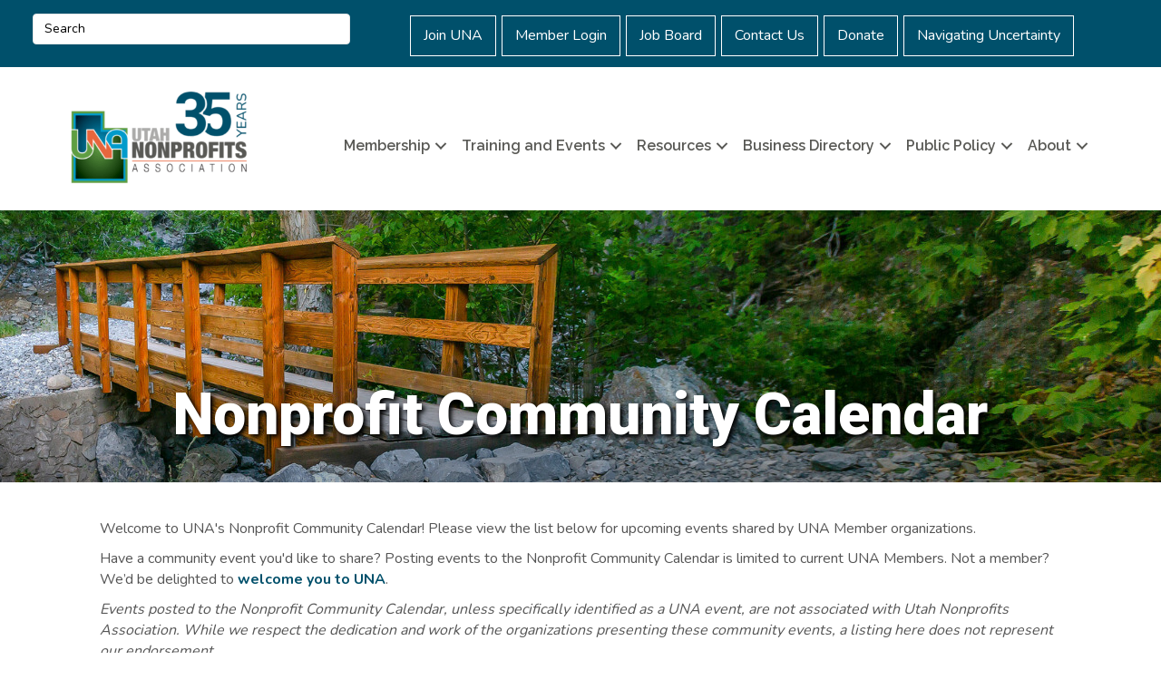

--- FILE ---
content_type: application/javascript
request_url: https://members.utahnonprofits.org/GZContent/WebAnalytics/micronet-tracking.js
body_size: 1258
content:
let sourceKeys = ['src', 'leadsource', 'leadsrc', 'utm_source', 'utm_src'];

//get visitor id from the webvisitor cookie.
let tracking_visitorId,referer,src;
referer = document.referrer;
src = tryGetSource();

try {
    let visitor_tracking_cookie_values = getCookie('mmpui').split('=');
    tracking_visitorId = visitor_tracking_cookie_values[1].split('&xid')[0];
} catch (err) {

    //We don't have a visitor cookie 
    console.error(err);
}

//Need to get base url because a external template will override the Base url to it's URL
let tracking_baseUrl = window.location.origin;

const trackPageView = (eventToken) => {

    fetch(
        `${tracking_baseUrl}/api/analytics/logPageView`,
        {
            method: 'POST',
            body: JSON.stringify({
                EventToken: eventToken,
                VisitorId: tracking_visitorId,
                Referer: referer,
                Src: src
            }),
            headers: {
                'Content-Type': 'application/json; charset=UTF-8'
            }
        }
    )

}

function trackClickouts(clickoutToken) {

    MMP.jQuery(function ($) {

        //gz-details-website or gz-details-social => version 2
        //mn-website => version 1
        //gz-card-website => version 2 card/serach/Find
        //mn-listing-website => version 1 card/Search/Find

        $(".gz-details-website, .gz-details-social, .mn-website, .mn-listing-website, .gz-card-website").delegate('a', 'click', function (event) {
            let url = this.href;

            //log clickout
            fetch(`${tracking_baseUrl}/api/analytics/logClickout`,
                {
                    method: 'POST',
                    body: JSON.stringify({
                        ClickOutToken: clickoutToken ? clickoutToken : this.getAttribute("_clt"),
                        VisitorId: tracking_visitorId,
                        ClickedUrl: url
                    }),
                    headers: {
                        'Content-Type': 'application/json; charset=UTF-8'
                    }
                })

        });
    });


}

function getCookie(cname) {
    var name = cname + "=";
    var decodedCookie = decodeURIComponent(document.cookie);
    var ca = decodedCookie.split(';');
    for (var i = 0; i < ca.length; i++) {
        var c = ca[i];
        while (c.charAt(0) == ' ') {
            c = c.substring(1);
        }
        if (c.indexOf(name) == 0) {
            return c.substring(name.length, c.length);
        }
    }
    return "";
}

function tryGetSource() {
    const urlParams = new URLSearchParams(location.search);

    for (const [key, value] of urlParams) {
        if (sourceKeys.includes(key.toLowerCase())) {
            return value;
        }
    }
}